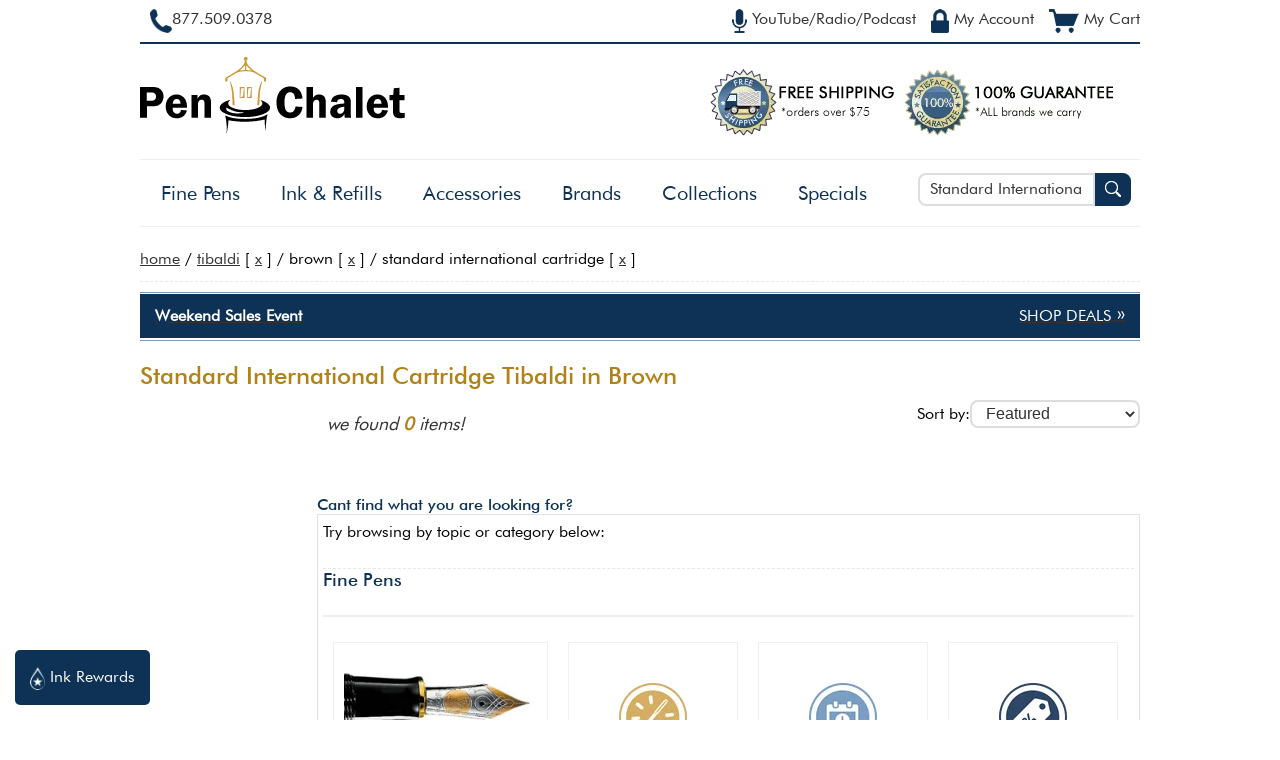

--- FILE ---
content_type: text/html; charset=utf-8
request_url: https://www.penchalet.com/category.aspx?cid=0&mid=33&hue=12&sid=0&price=0&nmid=0&tid=0&ftid=0&disc=0&keyword=Standard%20International%20Cartridge
body_size: 12114
content:
<!DOCTYPE html"><html lang="en-US"><head><title>Standard International Cartridge Tibaldi 
            in Brown </title><meta charset="UTF-8"><meta name="viewport" content="width=device-width, initial-scale=1.0">
        <meta NAME="description" CONTENT="
          Shop our selection of
          Standard International Cartridge Tibaldi 
            in Brown 
          at Pen Chalet. Free shipping on all Tibaldi  orders over $75!
        " >
        <meta NAME="keywords" CONTENT="
            Pen Chalet
            
              ,Standard International Cartridge
              ,Tibaldi
              ,Brown" >
        <meta NAME="ROBOTS" CONTENT="NOINDEX,FOLLOW">

        <meta property="og:site_name" content="Pen Chalet"/>
        
        <meta property="og:title" content="Standard International Cartridge Tibaldi 
            in Brown "/>
        <meta property="og:type" content="website"/>
        <meta property="og:description" content="
          Shop our selection of
          Standard International Cartridge Tibaldi 
            in Brown 
          at Pen Chalet. Free shipping on all Tibaldi  orders over $75!
        "/>
        <meta property="og:image" content="https://www.penchalet.com/images/Pen_Chalet_icon_logo_ogimage.png"/>
        <meta property="og:image:secure_url" content="https://www.penchalet.com/images/Pen_Chalet_icon_logo_ogimage.png"/>

        <meta name="twitter:site" content="@penchalet"/>
        <meta name="twitter:card" content="summary_large_image"/>
        <meta name="twitter:title" content="Standard International Cartridge Tibaldi 
            in Brown "/>
        <meta name="twitter:description" content="
          Shop our selection of
          Standard International Cartridge Tibaldi 
            in Brown 
          at Pen Chalet. Free shipping on all Tibaldi  orders over $75!
        "/>
      <link rel="stylesheet" type="text/css" href="/skin/global.css?v=07.03.24"><script src="/jscript/generic.js?v=01.17.24" language="JavaScript" TYPE="430e7c4c50c647eef43b38b4-text/javascript"></script><script src="https://ajax.googleapis.com/ajax/libs/jquery/1.9.0/jquery.min.js" TYPE="430e7c4c50c647eef43b38b4-text/javascript"></script>
        <link rel="stylesheet" type="text/css" href="/skin/category.css?v=02.07.23"></link>
        
          <link rel="stylesheet" type="text/css" href="/skin/brand.css"></link>
        


		  <script src="/jscript/products.js?v=12.21.23" TYPE="430e7c4c50c647eef43b38b4-text/javascript" defer></script>
		  <script src="/jscript/jquery.zoom.js" TYPE="430e7c4c50c647eef43b38b4-text/javascript" defer></script>
	  <script type="430e7c4c50c647eef43b38b4-text/javascript">
      
    (function(w,d,s,l,i){w[l]=w[l]||[];w[l].push({'gtm.start':new Date().getTime(),event:'gtm.js'});var f=d.getElementsByTagName(s)[0],j=d.createElement(s);j.async=true;j.src="https://load.ss.penchalet.com/gtm.js?"+i;f.parentNode.insertBefore(j,f);})(window,document,'script','dataLayer','id=GTM-WVRJP45');
    </script><link rel="shortcut icon" href="/favicon.ico" type="image/ico"><script type="430e7c4c50c647eef43b38b4-text/javascript">
          $(function() {
          var pull 		= $('#pull');
          menu 		= $('nav');
          menuHeight	= menu.height();

          /*$(pull).on('click', function(e) {*/
          $(pull).click(function(e){
          e.preventDefault();
          menu.slideToggle();
          });

          $(window).resize(function(){
          var w = $(window).width();
          if(w > 320 && menu.is(':hidden')) {
                  menu.removeAttr('style');
              }
            });
          });          
        </script></head><body itemscope="itemscope" itemtype="http://schema.org/WebPage"><!--
        Registered Copyright Pen Chalet, LLC. All rights reserved. Please do not copy
        this content. Contact us at (877) 509-0378 if you detect this code on any other
        domain than https://www.penchalet.com. --><noscript><iframe src="https://load.ss.penchalet.com/ns.html?id=GTM-WVRJP45" height="0" width="0" style="display:none;visibility:hidden"></iframe></noscript><script type="430e7c4c50c647eef43b38b4-text/javascript">
      !function(f,b,e,v,n,t,s)
      {if(f.fbq)return;n=f.fbq=function(){n.callMethod?
      n.callMethod.apply(n,arguments):n.queue.push(arguments)};
      if(!f._fbq)f._fbq=n;n.push=n;n.loaded=!0;n.version='2.0';
      n.queue=[];t=b.createElement(e);t.async=!0;
      t.src=v;s=b.getElementsByTagName(e)[0];
      s.parentNode.insertBefore(t,s)}(window, document,'script',
      'https://connect.facebook.net/en_US/fbevents.js');
      fbq('init', '1804883479541725');
      fbq('track', 'PageView');
      
      </script><a class="skip-link" href="#main-content" role="button" tabindex="0">
			  Skip to main content
		  </a><div id="blanket" style="display:none;"></div><div id="wrapper" align="center"><header><div id="header"><div class="containerRight" align="right"><span class="topNavLinks"><a href="/media.aspx" class="topNavLink" title="Did you hear about us from YouTube Radio Podcast?" aria-label="YouTube Radio Podcast" tabindex="0"><span id="radioIcon"><img src="https://images.penchalet.com/buttons/microphone_blue.png" alt="Heard us on the YouTube, Radio or Podcast?" height="24" width="15" class="imgValign" loading="lazy"></span><span id="radiopodcast" class="topNavText">
              YouTube/Radio/Podcast
            </span></a></span><span class="topNavLinks"><a href="/account.aspx" class="topNavLink" title="My Account" aria-label="My Account" tabindex="0"><span id="accountIcon"><img src="https://images.penchalet.com/buttons/lock_blue.png" alt="My Account" height="24" width="18" class="imgValign" loading="lazy"></span><span id="myaccount" class="topNavText">
              My Account
            </span></a></span><span class="topNavLinks"><a href="/cart.aspx" class="topNavLink" title="My Cart" aria-label="My Cart" tabindex="0" loading="lazy"><span id="my-cart"><img src="https://images.penchalet.com/buttons/cart_blue.png" alt="My Cart" height="24" width="30" class="imgValign" loading="lazy"></span><span id="mycart" class="topNavText">
              My Cart
            </span></a></span></div><div class="containerLeft" align="left"><div id="toll_free"><a href="tel:+1877.509.0378" title="Toll Free Number" aria-label="Pen Chalet Toll Free Phone Number" tabindex="0" target="_self"><span id="phoneIcon"><img src="https://images.penchalet.com/buttons/phone_blue.png" alt="Call Us" width="22" height="24" class="imgValign" loading="lazy"></span><span id="call_us">877.509.0378</span></a></div></div></div><div id="logoDiv" align="left"><div id="toll_free2"><b><a href="tel:+1877.509.0378" tabindex="0" target="_self">877.509.0378</a></b></div><div class="logoimage"><a href="/" tabindex="0" title="Pen Chalet Home Page" aria-label="Pen Chalet Home Page"><img src="https://images.penchalet.com/logo_main.png" id="logo" width="266" height="115" border="0" alt="Pen Chalet Home Page" loading="lazy"></a></div><div class="gurantees"><a href="/fountain_pen_free_shipping.aspx" title="Free Shipping" aria-label="Free Shipping" tabindex="0"><img src="https://images.penchalet.com/free_shipping.png?tr=w-184,h-67" id="free_shipping" alt="free shipping on pens" width="184" height="67" border="0" hspace="10" loading="lazy"></a><a href="/fountain_pen_guarantee.aspx" title="Pen Chalet Guarantee" aria-label="Pen Chalet Guarantee" tabindex="0"><img src="https://images.penchalet.com/guaranteed_authentic.png?tr=w-211,h-67" id="guaranteed_authentic" alt="guaranteed authentic, authorized dealer" width="211" height="67" border="0" loading="lazy"></a></div></div><div id="topNav" align="left"><div class="search"><div id="searchBox" role="search"><form method="get" action="/category.aspx" style="margin:0;padding:0;" role="search"><div style="float:left;width:-webkit-calc(100% - 40px);width:-moz-calc(100% - 40px);width:calc(100% - 40px);"><label for="searchInput" class="visually-hidden">Search Pen Chalet</label><input type="text" name="keyword" value="Standard International Cartridge" class="input" id="searchInput" placeholder="Search Pen Chalet..." onkeyup="if (!window.__cfRLUnblockHandlers) return false; document.getElementById('pensearch_iframe').src = '/autocomplete.aspx?cid=0&amp;mid=33&amp;hue=12&amp;sid=0&amp;price=0&amp;nmid=0&amp;tid=0&amp;keyword=' + this.value;" tabindex="0" aria-required="true" data-cf-modified-430e7c4c50c647eef43b38b4-=""></div><div style="float:right;width:40px;"><button type="submit" class="btnSearch" label="Search Pen Chalet" aria-label="Search Pen Chalet" tabindex="0"><img src="https://images.penchalet.com/buttons/search-glass.png" width="16" height="16" alt="Search Pen Chalet" loading="lazy"></button></div></form></div><div id="searchMinimal"><a href="#" id="pullSearch" onclick="if (!window.__cfRLUnblockHandlers) return false; toggle('searchBox');$('#searchInput').focus();" role="button" tabindex="0" title="more" aria-label="more" data-cf-modified-430e7c4c50c647eef43b38b4-=""><img src="https://images.penchalet.com/buttons/search-dk.png" id="search_min_button" width="25" height="23" alt="Pen Chalet Search" loading="lazy"></a></div><script type="430e7c4c50c647eef43b38b4-text/javascript">
      
      
      $("#searchInput").focus(function () {
    $('#pensearch').show();
});
$("#searchInput").focusout(function () {

    if($("#pensearch:hover").length != 0){
            //alert("Mouse is Over the DIV Element.");
        } else{
            $('#pensearch').hide();
        }
    
});

      
      
      
    </script><div id="pensearch"></div><iframe width="1" height="1" frameborder="0" style="visibility:hidden;height:1px;border:0px" id="pensearch_iframe" name="pensearch_iframe" title="hidden pen search"></iframe></div><div id="navMinimal" role="button" aria-expanded="false" aria-haspopup="true" aria-controls="main-menu"><a href="#" id="pull" title="main menu" style="margin-top:5px;" tabindex="0"><img src="https://images.penchalet.com/buttons/menu2.png" id="menu_min_button" width="25" height="23" alt="Main Menu" loading="lazy"><span>Menu</span></a></div><nav id="navbar"><div id="logo-scroll" class="logo-scroll-hide"><a href="/" tabindex="0" title="Pen Chalet Home Page" aria-label="Pen Chalet Home Page"><img src="https://images.penchalet.com/logo-icon-only.jpg?tr=h-47,w-47" id="logo" border="0" alt="Pen Chalet Home Page" width="47" height="47" loading="lazy"></a></div><ul id="main_menu" role="menu" aria-hidden="false"><li><span aria-expanded="false" aria-haspopup="true" aria-controls="category-1" role="button" tabindex="0"><a href="#" class="navMore" onClick="if (!window.__cfRLUnblockHandlers) return false; toggle('category-1');" data-cf-modified-430e7c4c50c647eef43b38b4-="">+</a><a href="/fine_pens/" title="Shop Fine Pens" aria-label="Shop Fine Pens">Fine Pens</a></span><ul id="category-1" role="presentation" aria-hidden="false"><li role="menuitem" tabindex="0"><a href="/fine_pens/fountain_pens/" title="Shop Fountain Pens" aria-label="Shop Fountain Pens">Fountain Pens</a></li><li role="menuitem" tabindex="0"><a href="/fine_pens/rollerball_pens/" title="Shop Rollerball Pens" aria-label="Shop Rollerball Pens">Rollerball Pens</a></li><li role="menuitem" tabindex="0"><a href="/fine_pens/ballpoint_pens/" title="Shop Ballpoint Pens" aria-label="Shop Ballpoint Pens">Ballpoint Pens</a></li><li role="menuitem" tabindex="0"><a href="/fine_pens/dip_pens/" title="Shop Dip Pens" aria-label="Shop Dip Pens">Dip Pens</a></li><li role="menuitem" tabindex="0"><a href="/fine_pens/mechanical_pencils/" title="Shop Mechanical Pencils" aria-label="Shop Mechanical Pencils">Mechanical Pencils</a></li></ul></li><li><span aria-expanded="false" aria-haspopup="true" aria-controls="category-5" role="button" tabindex="0"><a href="#" class="navMore" onClick="if (!window.__cfRLUnblockHandlers) return false; toggle('category-5');" data-cf-modified-430e7c4c50c647eef43b38b4-="">+</a><a href="/ink_refills/" title="Shop Ink &amp; Refills" aria-label="Shop Ink &amp; Refills">Ink &amp; Refills</a></span><ul id="category-5" role="presentation" aria-hidden="false"><li role="menuitem" tabindex="0"><a href="/ink_refills/fountain_pen_ink/" title="Shop Fountain Pen Ink" aria-label="Shop Fountain Pen Ink">Fountain Pen Ink</a></li><li class="subLink" role="menuitem" tabindex="0"><a href="/ink_refills/bottled_fountain_pen_ink/" title="Shop Bottled Fountain Pen Inks" aria-label="Shop Bottled Fountain Pen Inks">
          Bottled Fountain Pen Inks
        </a></li><li class="subLink" role="menuitem" tabindex="0"><a href="/ink_refills/cartridge_fountain_pen_ink/" title="Shop Cartridge Fountain Pen Inks" aria-label="Shop Cartridge Fountain Pen Inks">
          Cartridge Fountain Pen Inks
        </a></li><li class="subLink" role="menuitem" tabindex="0"><a href="/ink_refills/fountain_pen_ink_samples/" title="Shop Ink Samples" aria-label="Shop Ink Samples">
          Ink Samples
        </a></li><li role="menuitem" tabindex="0"><a href="/ink_refills/rollerball_ink_refills/" title="Shop Rollerball Pen Refills" aria-label="Shop Rollerball Pen Refills">Rollerball Pen Refills</a></li><li role="menuitem" tabindex="0"><a href="/ink_refills/ballpoint_ink_refills/" title="Shop Ballpoint Pen Refills" aria-label="Shop Ballpoint Pen Refills">Ballpoint Pen Refills</a></li><li role="menuitem" tabindex="0"><a href="/ink_refills/empty_ink_bottles/" title="Shop Empty Ink Bottles" aria-label="Shop Empty Ink Bottles">Empty Ink Bottles</a></li></ul></li><li><span aria-expanded="false" aria-haspopup="true" aria-controls="category-9" role="button" tabindex="0"><a href="#" class="navMore" onClick="if (!window.__cfRLUnblockHandlers) return false; toggle('category-9');" data-cf-modified-430e7c4c50c647eef43b38b4-="">+</a><a href="/pen_accessories/" title="Shop Accessories" aria-label="Shop Accessories">Accessories</a></span><ul id="category-9" role="presentation" aria-hidden="false"><li role="menuitem" tabindex="0"><a href="/pen_accessories/pen_carrying_cases/" title="Shop Pen Carrying Cases" aria-label="Shop Pen Carrying Cases">Pen Carrying Cases</a></li><li role="menuitem" tabindex="0"><a href="/pen_accessories/memo_books_notebooks/" title="Shop Memo &amp; Notebooks" aria-label="Shop Memo &amp; Notebooks">Memo &amp; Notebooks</a></li><li role="menuitem" tabindex="0"><a href="/pen_accessories/desktop_pen_holders/" title="Shop Pen Rests &amp; Display Cases" aria-label="Shop Pen Rests &amp; Display Cases">Pen Rests &amp; Display Cases</a></li><li role="menuitem" tabindex="0"><a href="/pen_accessories/pen_cleaning_tuning_supplies/" title="Shop Pen Care Supplies" aria-label="Shop Pen Care Supplies">Pen Care Supplies</a></li><li role="menuitem" tabindex="0"><a href="/pen_accessories/fountain_pen_nibs/" title="Shop Fountain Pen Nibs" aria-label="Shop Fountain Pen Nibs">Fountain Pen Nibs</a></li><li role="menuitem" tabindex="0"><a href="/pen_accessories/fountain_pen_converters/" title="Shop Fountain Pen Converters" aria-label="Shop Fountain Pen Converters">Fountain Pen Converters</a></li><li role="menuitem" tabindex="0"><a href="/pen_accessories/pen_parts_accessories/" title="Shop Pen Parts" aria-label="Shop Pen Parts">Pen Parts</a></li><li role="menuitem" tabindex="0"><a href="/pen_accessories/inkwells/" title="Shop Inkwells" aria-label="Shop Inkwells">Inkwells</a></li><li role="menuitem" tabindex="0"><a href="/pen_accessories/swag/" title="Shop Swag" aria-label="Shop Swag">Swag</a></li><li role="menuitem" tabindex="0"><a href="/pen_accessories/executive_gifts_desk_accessories/" title="Shop Executive Gifts &amp; Desk Accessories" aria-label="Shop Executive Gifts &amp; Desk Accessories">Executive Gifts &amp; Desk Accessories</a></li><li role="menuitem" tabindex="0"><a href="/pen_accessories/lighters/" title="Shop Lighters" aria-label="Shop Lighters">Lighters</a></li><li role="menuitem" tabindex="0"><a href="/pen_accessories/sealing_wax/" title="Shop Sealing Wax" aria-label="Shop Sealing Wax">Sealing Wax</a></li></ul></li><li><span aria-expanded="false" aria-haspopup="false" role="button" tabindex="0"><a href="/brand.aspx" title="Shop by Brand" aria-label="Shop by Brand" tabindex="0">Brands</a></span></li><li><span aria-expanded="false" aria-haspopup="true" aria-controls="collections-tier" role="button" tabindex="0"><a href="#" class="navMore" onClick="if (!window.__cfRLUnblockHandlers) return false; toggle('collections-tier');" tabindex="0" data-cf-modified-430e7c4c50c647eef43b38b4-="">+</a><a>
					  Collections
				  </a></span><ul id="collections-tier" role="presentation" aria-hidden="false"><li role="menuitem" tabindex="0"><nobr><a href="/category.aspx?keyword=Exclusive" title="Pen Chalet Exclusives" aria-label="Pen Chalet Exclusives">
                    Exclusive Items
                  </a></nobr></li><li role="menuitem" tabindex="0"><nobr><a href="/pen_type/limited_edition_pens.html" title="Limited Edition Items" aria-label="Limited Edition Items">
                    Limited Editions
                  </a></nobr></li><li role="menuitem" tabindex="0"><a href="/category.aspx?keyword=new+pens" title="New Items Just Arrived" aria-label="New Items Just Arrived">
                  New Items
                </a></li><li role="menuitem"><a href="/pen_type/new_pens_coming_soon.html" title="Coming Soon / Pre-Orders" aria-label="Coming Soon / Pre-Orders">
                  Coming Soon
                </a></li><li role="menuitem"><a href="/corporate-pen-gifts.aspx" title="Corporate Pen Gifts" aria-label="Corporate Pen Gifts">
                  Corporate Gifts / Custom Engraving
                </a></li></ul></li><li><span aria-expanded="false" aria-haspopup="true" aria-controls="specials-tier" role="button" tabindex="0"><a href="#" class="navMore" onClick="if (!window.__cfRLUnblockHandlers) return false; toggle('specials-tier');" data-cf-modified-430e7c4c50c647eef43b38b4-="">+</a><a href="/fountain_pen_specials.aspx" title="Specials &amp; Deals" aria-label="Specials &amp; Deals">Specials</a></span><ul id="specials-tier" role="presentation" aria-hidden="false"><li role="menuitem" tabindex="0"><nobr><a href="/fountain_pen_specials.aspx" title="Closeout &amp; Overstock" aria-label="Closeout &amp; Overstock">
                    Closeout &amp; Overstock
                  </a></nobr></li><li role="menuitem" tabindex="0"><nobr><a href="/fountain_pen_specials.aspx?p=freebies" title="Freebies / BOGOS" aria-label="Freebies / BOGOs">
                  Freebies
                </a></nobr></li><li role="menuitem" tabindex="0"><nobr><a href="/bundles.aspx" title="Build a Bundle" aria-label="Build a Bundle">
                    Bundle &amp; Save
                  </a></nobr></li><li role="menuitem" tabindex="0"><nobr><a href="/fountain_pen_specials.aspx?p=finaldrop" title="The Final Drop" aria-label="The Final Drop">
                  The Final Drop
                </a></nobr></li></ul></li></ul></nav></div></header><a name="main-content"></a><div id="maincontent" align="left"><div id="breadcrumb" vocab="http://schema.org/" typeof="BreadcrumbList"><span property="itemListElement" typeof="ListItem"><span property="name"><a href="/" property="item" typeof="WebPage"><span property="name">home</span></a><meta property="position" content="1"></span></span>
            /
            <a href="/tibaldi_pens/">Tibaldi</a> [
            <a href="/category.aspx?cid=0&amp;mid=0&amp;hue=12&amp;sid=0&amp;price=0&amp;nmid=0&amp;tid=0&amp;ftid=0&amp;disc=0&amp;keyword=Standard International Cartridge" rel="nofollow">x</a>
            ]
          
            /
            Brown
            [
            <a href="/category.aspx?cid=0&amp;mid=33&amp;hue=0&amp;sid=0&amp;price=0&amp;nmid=0&amp;tid=0&amp;ftid=0&amp;disc=0&amp;keyword=Standard International Cartridge" rel="nofollow">x</a>
            ]
          
            /
            Standard International Cartridge
            [
            <a href="/category.aspx?cid=0&amp;mid=33&amp;hue=12&amp;sid=0&amp;price=0&amp;nmid=0&amp;tid=0&amp;ftid=0&amp;disc=0&amp;keyword=" rel="nofollow">x</a>
            ]
          </div><div id="contentDiv"><div class="saleBannersAllContainer"><div class="saleBannerContainer "><a href="/sales/weekend_sale.html" title="Weekend Sales Event" aria-label="Weekend Sales Event"><div class="saleBannerBorder" role="button" tabindex="0"><div class="saleBanner"><div class="saleLeft">Weekend Sales Event</div><div class="saleCenter"></div><div class="saleRight">
                        SHOP DEALS<span> »</span></div></div></div></a></div></div><br clear="all"><main><div id="h1Header"><h1>Standard International Cartridge Tibaldi 
                in Brown </h1></div><div id="category"><div id="categoryDetails"><div class="sortDiv"><form action="/category.aspx" method="get"><input type="hidden" name="cid" value="0"><input type="hidden" name="country" value="0"><input type="hidden" name="mid" value="33"><input type="hidden" name="price" value="0"><input type="hidden" name="sid" value="0"><input type="hidden" name="hue" value="12"><input type="hidden" name="tid" value="0"><input type="hidden" name="nmid" value="0"><input type="hidden" name="ftid" value="0"><input type="hidden" name="ctid" value=""><input type="hidden" name="keyword" value="Standard International Cartridge"><input type="hidden" name="lid" value="0"><label for="sort-drop">Sort by:</label><select name="sort" id="sort-drop" class="input newinput" onchange="if (!window.__cfRLUnblockHandlers) return false; this.form.submit();" data-cf-modified-430e7c4c50c647eef43b38b4-=""><option value="featured" selected>
				        Featured
				      </option><option value="percentageoff">
				        Percentage Off
				      </option><option value="lowtohigh">
				        Price Low to High
				      </option><option value="hightolow">
				        Price High to Low
				      </option><option value="toprated">
				        Top Rated
				      </option><option value="new">
				        Newest
				      </option></select></form></div><div class="results lowercase">
          we found
          <span>0</span> items!
            <div id="filterButtonSm" class="cursor">
        FILTER SEARCH
      </div></div><br><br><h3>Cant find what you are looking for?</h3><div class="border padding5">
    Try browsing by topic or category below:
    <br><br><div class="borderTop"><h2>Fine Pens</h2><div id="subCategories"><div class="categoryDivider"></div><div align="center" class="categorySubLeft"><div class="categorySubSectionSub"><a href="/fine_pens/fountain_pens/"><img src="https://images.penchalet.com/products/categories/2.jpg" alt="Fountain Pens" width="200" height="120" border="0" loading="lazy"></a><p class="categorySub"><a href="/fine_pens/fountain_pens/">Fountain Pens</a></p></div></div><div align="center" class="categorySubRight"><div align="center" class="categorySubSection"><div class="categorySubSectionSub"><a href="/category.aspx?cid=2&amp;sort=new"><img src="https://images.penchalet.com/icons/new_arrivals.png" class="categorySubSectionImg" alt="New Fountain Pens" width="68" height="68" border="0" loading="lazy"></a><p class="categorySub"><a href="/category.aspx?cid=2&amp;sort=new">
						  New Fountain Pens</a></p></div></div><div align="center" class="categorySubSection"><div class="categorySubSectionSub"><a href="/category.aspx?cid=2&amp;keyword=coming%20soon&amp;sort=coming%20soon"><img src="https://images.penchalet.com/icons/coming_soon.png" class="categorySubSectionImg" alt="Fountain Pens Coming Soon" width="68" height="68" border="0" loading="lazy"></a><p class="categorySub"><a href="/category.aspx?cid=2&amp;keyword=coming%20soon&amp;sort=coming%20soon">
						      Coming Soon...
					      </a></p></div></div><div align="center" class="categorySubSection"><div class="categorySubSectionSub"><a href="/category.aspx?cid=2&amp;disc=20&amp;sort=percentageoff"><img src="https://images.penchalet.com/icons/deals_specials.png" class="categorySubSectionImg" alt="Deals on Fountain Pens" width="68" height="68" border="0" loading="lazy"></a><p class="categorySub"><a href="/category.aspx?cid=2&amp;disc=20&amp;sort=percentageoff">
						  Deals and Specials
					  </a></p></div></div></div><div class="categoryDivider"></div><div align="center" class="categorySubLeft"><div class="categorySubSectionSub"><a href="/fine_pens/rollerball_pens/"><img src="https://images.penchalet.com/products/categories/3.jpg" alt="Rollerball Pens" width="200" height="120" border="0" loading="lazy"></a><p class="categorySub"><a href="/fine_pens/rollerball_pens/">Rollerball Pens</a></p></div></div><div align="center" class="categorySubRight"><div align="center" class="categorySubSection"><div class="categorySubSectionSub"><a href="/category.aspx?cid=3&amp;sort=new"><img src="https://images.penchalet.com/icons/new_arrivals.png" class="categorySubSectionImg" alt="New Rollerball Pens" width="68" height="68" border="0" loading="lazy"></a><p class="categorySub"><a href="/category.aspx?cid=3&amp;sort=new">
						  New Rollerball Pens</a></p></div></div><div align="center" class="categorySubSection"><div class="categorySubSectionSub"><a href="/category.aspx?cid=3&amp;keyword=coming%20soon&amp;sort=coming%20soon"><img src="https://images.penchalet.com/icons/coming_soon.png" class="categorySubSectionImg" alt="Rollerball Pens Coming Soon" width="68" height="68" border="0" loading="lazy"></a><p class="categorySub"><a href="/category.aspx?cid=3&amp;keyword=coming%20soon&amp;sort=coming%20soon">
						      Coming Soon...
					      </a></p></div></div><div align="center" class="categorySubSection"><div class="categorySubSectionSub"><a href="/category.aspx?cid=3&amp;disc=20&amp;sort=percentageoff"><img src="https://images.penchalet.com/icons/deals_specials.png" class="categorySubSectionImg" alt="Deals on Rollerball Pens" width="68" height="68" border="0" loading="lazy"></a><p class="categorySub"><a href="/category.aspx?cid=3&amp;disc=20&amp;sort=percentageoff">
						  Deals and Specials
					  </a></p></div></div></div><div class="categoryDivider"></div><div align="center" class="categorySubLeft"><div class="categorySubSectionSub"><a href="/fine_pens/ballpoint_pens/"><img src="https://images.penchalet.com/products/categories/4.jpg" alt="Ballpoint Pens" width="200" height="120" border="0" loading="lazy"></a><p class="categorySub"><a href="/fine_pens/ballpoint_pens/">Ballpoint Pens</a></p></div></div><div align="center" class="categorySubRight"><div align="center" class="categorySubSection"><div class="categorySubSectionSub"><a href="/category.aspx?cid=4&amp;sort=new"><img src="https://images.penchalet.com/icons/new_arrivals.png" class="categorySubSectionImg" alt="New Ballpoint Pens" width="68" height="68" border="0" loading="lazy"></a><p class="categorySub"><a href="/category.aspx?cid=4&amp;sort=new">
						  New Ballpoint Pens</a></p></div></div><div align="center" class="categorySubSection"><div class="categorySubSectionSub"><a href="/category.aspx?cid=4&amp;keyword=coming%20soon&amp;sort=coming%20soon"><img src="https://images.penchalet.com/icons/coming_soon.png" class="categorySubSectionImg" alt="Ballpoint Pens Coming Soon" width="68" height="68" border="0" loading="lazy"></a><p class="categorySub"><a href="/category.aspx?cid=4&amp;keyword=coming%20soon&amp;sort=coming%20soon">
						      Coming Soon...
					      </a></p></div></div><div align="center" class="categorySubSection"><div class="categorySubSectionSub"><a href="/category.aspx?cid=4&amp;disc=20&amp;sort=percentageoff"><img src="https://images.penchalet.com/icons/deals_specials.png" class="categorySubSectionImg" alt="Deals on Ballpoint Pens" width="68" height="68" border="0" loading="lazy"></a><p class="categorySub"><a href="/category.aspx?cid=4&amp;disc=20&amp;sort=percentageoff">
						  Deals and Specials
					  </a></p></div></div></div><div class="categoryDivider"></div><div align="center" class="categorySubLeft"><div class="categorySubSectionSub"><a href="/fine_pens/dip_pens/"><img src="https://images.penchalet.com/products/categories/25.jpg" alt="Dip Pens" width="200" height="120" border="0" loading="lazy"></a><p class="categorySub"><a href="/fine_pens/dip_pens/">Dip Pens</a></p></div></div><div align="center" class="categorySubRight"><div align="center" class="categorySubSection"><div class="categorySubSectionSub"><a href="/category.aspx?cid=25&amp;sort=new"><img src="https://images.penchalet.com/icons/new_arrivals.png" class="categorySubSectionImg" alt="New Dip Pens" width="68" height="68" border="0" loading="lazy"></a><p class="categorySub"><a href="/category.aspx?cid=25&amp;sort=new">
						  New Dip Pens</a></p></div></div><div align="center" class="categorySubSection"><div class="categorySubSectionSub"><a href="/category.aspx?cid=25&amp;keyword=coming%20soon&amp;sort=coming%20soon"><img src="https://images.penchalet.com/icons/coming_soon.png" class="categorySubSectionImg" alt="Dip Pens Coming Soon" width="68" height="68" border="0" loading="lazy"></a><p class="categorySub"><a href="/category.aspx?cid=25&amp;keyword=coming%20soon&amp;sort=coming%20soon">
						      Coming Soon...
					      </a></p></div></div><div align="center" class="categorySubSection"><div class="categorySubSectionSub"><a href="/category.aspx?cid=25&amp;disc=20&amp;sort=percentageoff"><img src="https://images.penchalet.com/icons/deals_specials.png" class="categorySubSectionImg" alt="Deals on Dip Pens" width="68" height="68" border="0" loading="lazy"></a><p class="categorySub"><a href="/category.aspx?cid=25&amp;disc=20&amp;sort=percentageoff">
						  Deals and Specials
					  </a></p></div></div></div><div class="categoryDivider"></div><div align="center" class="categorySubLeft"><div class="categorySubSectionSub"><a href="/fine_pens/mechanical_pencils/"><img src="https://images.penchalet.com/products/categories/11.jpg" alt="Mechanical Pencils" width="200" height="120" border="0" loading="lazy"></a><p class="categorySub"><a href="/fine_pens/mechanical_pencils/">Mechanical Pencils</a></p></div></div><div align="center" class="categorySubRight"><div align="center" class="categorySubSection"><div class="categorySubSectionSub"><a href="/category.aspx?cid=11&amp;sort=new"><img src="https://images.penchalet.com/icons/new_arrivals.png" class="categorySubSectionImg" alt="New Mechanical Pencils" width="68" height="68" border="0" loading="lazy"></a><p class="categorySub"><a href="/category.aspx?cid=11&amp;sort=new">
						  New Mechanical Pencils</a></p></div></div><div align="center" class="categorySubSection"><div class="categorySubSectionSub"><a href="/category.aspx?cid=11&amp;keyword=coming%20soon&amp;sort=coming%20soon"><img src="https://images.penchalet.com/icons/coming_soon.png" class="categorySubSectionImg" alt="Mechanical Pencils Coming Soon" width="68" height="68" border="0" loading="lazy"></a><p class="categorySub"><a href="/category.aspx?cid=11&amp;keyword=coming%20soon&amp;sort=coming%20soon">
						      Coming Soon...
					      </a></p></div></div><div align="center" class="categorySubSection"><div class="categorySubSectionSub"><a href="/category.aspx?cid=11&amp;disc=20&amp;sort=percentageoff"><img src="https://images.penchalet.com/icons/deals_specials.png" class="categorySubSectionImg" alt="Deals on Mechanical Pencils" width="68" height="68" border="0" loading="lazy"></a><p class="categorySub"><a href="/category.aspx?cid=11&amp;disc=20&amp;sort=percentageoff">
						  Deals and Specials
					  </a></p></div></div></div></div><br clear="all"></div><div class="borderTop"><br><h2>Fountain Pens Ink &amp; Refills</h2><div id="subCategories"><div class="categoryDivider"></div><div align="center" class="categorySubLeft"><div class="categorySubSectionSub"><a href="/ink_refills/bottled_fountain_pen_ink/"><img src="https://images.penchalet.com/products/categories/26.jpg" alt="Bottled Fountain Pen Inks" width="200" height="120" border="0" loading="lazy"></a><p class="categorySub"><a href="/ink_refills/bottled_fountain_pen_ink/">Bottled Fountain Pen Inks</a></p></div></div><div align="center" class="categorySubRight"><div align="center" class="categorySubSection"><div class="categorySubSectionSub"><a href="/category.aspx?cid=26&amp;sort=new"><img src="https://images.penchalet.com/icons/new_arrivals.png" class="categorySubSectionImg" alt="New Fountain Pen Ink" width="68" height="68" border="0" loading="lazy"></a><p class="categorySub"><a href="/category.aspx?cid=26&amp;sort=new">
						  New Bottled Fountain Pen Inks</a></p></div></div><div align="center" class="categorySubSection"><div class="categorySubSectionSub"><a href="/category.aspx?cid=26&amp;keyword=coming%20soon&amp;sort=coming%20soon"><img src="https://images.penchalet.com/icons/coming_soon.png" class="categorySubSectionImg" alt="Fountain Pen Ink Coming Soon" width="68" height="68" border="0" loading="lazy"></a><p class="categorySub"><a href="/category.aspx?cid=26&amp;keyword=coming%20soon&amp;sort=coming%20soon">
						      Coming Soon...
					      </a></p></div></div><div align="center" class="categorySubSection"><div class="categorySubSectionSub"><a href="/category.aspx?cid=26&amp;disc=20&amp;sort=percentageoff"><img src="https://images.penchalet.com/icons/deals_specials.png" class="categorySubSectionImg" alt="Deals on Fountain Pen Ink" width="68" height="68" border="0" loading="lazy"></a><p class="categorySub"><a href="/category.aspx?cid=26&amp;disc=20&amp;sort=percentageoff">
						  Deals and Specials
					  </a></p></div></div></div><div class="categoryDivider"></div><div align="center" class="categorySubLeft"><div class="categorySubSectionSub"><a href="/ink_refills/cartridge_fountain_pen_ink/"><img src="https://images.penchalet.com/products/categories/27.jpg" alt="Cartridge Inks" width="200" height="120" border="0" loading="lazy"></a><p class="categorySub"><a href="/ink_refills/cartridge_fountain_pen_ink/">Cartridge Inks</a></p></div></div><div align="center" class="categorySubRight"><div align="center" class="categorySubSection"><div class="categorySubSectionSub"><a href="/category.aspx?cid=27&amp;sort=new"><img src="https://images.penchalet.com/icons/new_arrivals.png" class="categorySubSectionImg" alt="New Fountain Pen Ink" width="68" height="68" border="0" loading="lazy"></a><p class="categorySub"><a href="/category.aspx?cid=27&amp;sort=new">
						  New Cartridge Inks</a></p></div></div><div align="center" class="categorySubSection"><div class="categorySubSectionSub"><a href="/category.aspx?cid=27&amp;disc=20&amp;sort=percentageoff"><img src="https://images.penchalet.com/icons/deals_specials.png" class="categorySubSectionImg" alt="Deals on Fountain Pen Ink" width="68" height="68" border="0" loading="lazy"></a><p class="categorySub"><a href="/category.aspx?cid=27&amp;disc=20&amp;sort=percentageoff">
						  Deals and Specials
					  </a></p></div></div></div><div class="categoryDivider"></div><div align="center" class="categorySubLeft"><div class="categorySubSectionSub"><a href="/ink_refills/fountain_pen_ink_samples/"><img src="https://images.penchalet.com/products/categories/29.jpg" alt="Ink Samples" width="200" height="120" border="0" loading="lazy"></a><p class="categorySub"><a href="/ink_refills/fountain_pen_ink_samples/">Ink Samples</a></p></div></div><div align="center" class="categorySubRight"><div align="center" class="categorySubSection"><div class="categorySubSectionSub"><a href="/category.aspx?cid=29&amp;sort=new"><img src="https://images.penchalet.com/icons/new_arrivals.png" class="categorySubSectionImg" alt="New Fountain Pen Ink" width="68" height="68" border="0" loading="lazy"></a><p class="categorySub"><a href="/category.aspx?cid=29&amp;sort=new">
						  New Ink Samples</a></p></div></div><div align="center" class="categorySubSection"><div class="categorySubSectionSub"><a href="/category.aspx?cid=29&amp;disc=20&amp;sort=percentageoff"><img src="https://images.penchalet.com/icons/deals_specials.png" class="categorySubSectionImg" alt="Deals on Fountain Pen Ink" width="68" height="68" border="0" loading="lazy"></a><p class="categorySub"><a href="/category.aspx?cid=29&amp;disc=20&amp;sort=percentageoff">
						  Deals and Specials
					  </a></p></div></div></div><div class="categoryDivider"></div><div align="center" class="categorySubLeft"><div class="categorySubSectionSub"><a href="/ink_refills/rollerball_ink_refills/"><img src="https://images.penchalet.com/products/categories/7.jpg" alt="Rollerball Pen Refills" width="200" height="120" border="0" loading="lazy"></a><p class="categorySub"><a href="/ink_refills/rollerball_ink_refills/">Rollerball Pen Refills</a></p></div></div><div align="center" class="categorySubRight"><div align="center" class="categorySubSection"><div class="categorySubSectionSub"><a href="/category.aspx?cid=7&amp;sort=new"><img src="https://images.penchalet.com/icons/new_arrivals.png" class="categorySubSectionImg" alt="New Rollerball Pen Refills" width="68" height="68" border="0" loading="lazy"></a><p class="categorySub"><a href="/category.aspx?cid=7&amp;sort=new">
						  New Rollerball Pen Refills</a></p></div></div><div align="center" class="categorySubSection"><div class="categorySubSectionSub"><a href="/category.aspx?cid=7&amp;disc=20&amp;sort=percentageoff"><img src="https://images.penchalet.com/icons/deals_specials.png" class="categorySubSectionImg" alt="Deals on Rollerball Pen Refills" width="68" height="68" border="0" loading="lazy"></a><p class="categorySub"><a href="/category.aspx?cid=7&amp;disc=20&amp;sort=percentageoff">
						  Deals and Specials
					  </a></p></div></div></div><div class="categoryDivider"></div><div align="center" class="categorySubLeft"><div class="categorySubSectionSub"><a href="/ink_refills/ballpoint_ink_refills/"><img src="https://images.penchalet.com/products/categories/8.jpg" alt="Ballpoint Pen Refills" width="200" height="120" border="0" loading="lazy"></a><p class="categorySub"><a href="/ink_refills/ballpoint_ink_refills/">Ballpoint Pen Refills</a></p></div></div><div align="center" class="categorySubRight"><div align="center" class="categorySubSection"><div class="categorySubSectionSub"><a href="/category.aspx?cid=8&amp;sort=new"><img src="https://images.penchalet.com/icons/new_arrivals.png" class="categorySubSectionImg" alt="New Ballpoint Pen Refills" width="68" height="68" border="0" loading="lazy"></a><p class="categorySub"><a href="/category.aspx?cid=8&amp;sort=new">
						  New Ballpoint Pen Refills</a></p></div></div><div align="center" class="categorySubSection"><div class="categorySubSectionSub"><a href="/category.aspx?cid=8&amp;disc=20&amp;sort=percentageoff"><img src="https://images.penchalet.com/icons/deals_specials.png" class="categorySubSectionImg" alt="Deals on Ballpoint Pen Refills" width="68" height="68" border="0" loading="lazy"></a><p class="categorySub"><a href="/category.aspx?cid=8&amp;disc=20&amp;sort=percentageoff">
						  Deals and Specials
					  </a></p></div></div></div><div class="categoryDivider"></div><div align="center" class="categorySubLeft"><div class="categorySubSectionSub"><a href="/ink_refills/empty_ink_bottles/"><img src="https://images.penchalet.com/products/categories/30.jpg" alt="Empty Ink Bottles" width="200" height="120" border="0" loading="lazy"></a><p class="categorySub"><a href="/ink_refills/empty_ink_bottles/">Empty Ink Bottles</a></p></div></div><div align="center" class="categorySubRight"><div align="center" class="categorySubSection"><div class="categorySubSectionSub"><a href="/category.aspx?cid=30&amp;sort=new"><img src="https://images.penchalet.com/icons/new_arrivals.png" class="categorySubSectionImg" alt="New Empty Ink Bottles" width="68" height="68" border="0" loading="lazy"></a><p class="categorySub"><a href="/category.aspx?cid=30&amp;sort=new">
						  New Empty Ink Bottles</a></p></div></div><div align="center" class="categorySubSection"><div class="categorySubSectionSub"><a href="/category.aspx?cid=30&amp;disc=20&amp;sort=percentageoff"><img src="https://images.penchalet.com/icons/deals_specials.png" class="categorySubSectionImg" alt="Deals on Empty Ink Bottles" width="68" height="68" border="0" loading="lazy"></a><p class="categorySub"><a href="/category.aspx?cid=30&amp;disc=20&amp;sort=percentageoff">
						  Deals and Specials
					  </a></p></div></div></div></div><br clear="all"></div><div class="borderTop"><br><h2>Pen Accessories &amp; Gifts</h2><div id="subCategories"><div class="categoryDivider"></div><div align="center" class="categorySubLeft"><div class="categorySubSectionSub"><a href="/pen_accessories/pen_carrying_cases/"><img src="https://images.penchalet.com/products/categories/13.jpg" alt="Pen Carrying Cases" width="200" height="120" border="0" loading="lazy"></a><p class="categorySub"><a href="/pen_accessories/pen_carrying_cases/">Pen Carrying Cases</a></p></div></div><div align="center" class="categorySubRight"><div align="center" class="categorySubSection"><div class="categorySubSectionSub"><a href="/category.aspx?cid=13&amp;sort=new"><img src="https://images.penchalet.com/icons/new_arrivals.png" class="categorySubSectionImg" alt="New Pen Carrying Cases" width="68" height="68" border="0" loading="lazy"></a><p class="categorySub"><a href="/category.aspx?cid=13&amp;sort=new">
						  New Pen Carrying Cases</a></p></div></div><div align="center" class="categorySubSection"><div class="categorySubSectionSub"><a href="/category.aspx?cid=13&amp;disc=20&amp;sort=percentageoff"><img src="https://images.penchalet.com/icons/deals_specials.png" class="categorySubSectionImg" alt="Deals on Pen Carrying Cases" width="68" height="68" border="0" loading="lazy"></a><p class="categorySub"><a href="/category.aspx?cid=13&amp;disc=20&amp;sort=percentageoff">
						  Deals and Specials
					  </a></p></div></div></div><div class="categoryDivider"></div><div align="center" class="categorySubLeft"><div class="categorySubSectionSub"><a href="/pen_accessories/memo_books_notebooks/"><img src="https://images.penchalet.com/products/categories/21.jpg" alt="Memo &amp; Notebooks" width="200" height="120" border="0" loading="lazy"></a><p class="categorySub"><a href="/pen_accessories/memo_books_notebooks/">Memo &amp; Notebooks</a></p></div></div><div align="center" class="categorySubRight"><div align="center" class="categorySubSection"><div class="categorySubSectionSub"><a href="/category.aspx?cid=21&amp;sort=new"><img src="https://images.penchalet.com/icons/new_arrivals.png" class="categorySubSectionImg" alt="New Memo &amp; Notebooks" width="68" height="68" border="0" loading="lazy"></a><p class="categorySub"><a href="/category.aspx?cid=21&amp;sort=new">
						  New Memo &amp; Notebooks</a></p></div></div><div align="center" class="categorySubSection"><div class="categorySubSectionSub"><a href="/category.aspx?cid=21&amp;disc=20&amp;sort=percentageoff"><img src="https://images.penchalet.com/icons/deals_specials.png" class="categorySubSectionImg" alt="Deals on Memo &amp; Notebooks" width="68" height="68" border="0" loading="lazy"></a><p class="categorySub"><a href="/category.aspx?cid=21&amp;disc=20&amp;sort=percentageoff">
						  Deals and Specials
					  </a></p></div></div></div><div class="categoryDivider"></div><div align="center" class="categorySubLeft"><div class="categorySubSectionSub"><a href="/pen_accessories/desktop_pen_holders/"><img src="https://images.penchalet.com/products/categories/10.jpg" alt="Pen Rests &amp; Display Cases" width="200" height="120" border="0" loading="lazy"></a><p class="categorySub"><a href="/pen_accessories/desktop_pen_holders/">Pen Rests &amp; Display Cases</a></p></div></div><div align="center" class="categorySubRight"><div align="center" class="categorySubSection"><div class="categorySubSectionSub"><a href="/category.aspx?cid=10&amp;sort=new"><img src="https://images.penchalet.com/icons/new_arrivals.png" class="categorySubSectionImg" alt="New Pen Rests &amp; Display Cases" width="68" height="68" border="0" loading="lazy"></a><p class="categorySub"><a href="/category.aspx?cid=10&amp;sort=new">
						  New Pen Rests &amp; Display Cases</a></p></div></div><div align="center" class="categorySubSection"><div class="categorySubSectionSub"><a href="/category.aspx?cid=10&amp;disc=20&amp;sort=percentageoff"><img src="https://images.penchalet.com/icons/deals_specials.png" class="categorySubSectionImg" alt="Deals on Pen Rests &amp; Display Cases" width="68" height="68" border="0" loading="lazy"></a><p class="categorySub"><a href="/category.aspx?cid=10&amp;disc=20&amp;sort=percentageoff">
						  Deals and Specials
					  </a></p></div></div></div><div class="categoryDivider"></div><div align="center" class="categorySubLeft"><div class="categorySubSectionSub"><a href="/pen_accessories/pen_cleaning_tuning_supplies/"><img src="https://images.penchalet.com/products/categories/28.jpg" alt="Pen Care Supplies" width="200" height="120" border="0" loading="lazy"></a><p class="categorySub"><a href="/pen_accessories/pen_cleaning_tuning_supplies/">Pen Care Supplies</a></p></div></div><div align="center" class="categorySubRight"><div align="center" class="categorySubSection"><div class="categorySubSectionSub"><a href="/category.aspx?cid=28&amp;sort=new"><img src="https://images.penchalet.com/icons/new_arrivals.png" class="categorySubSectionImg" alt="New Pen Care Supplies" width="68" height="68" border="0" loading="lazy"></a><p class="categorySub"><a href="/category.aspx?cid=28&amp;sort=new">
						  New Pen Care Supplies</a></p></div></div><div align="center" class="categorySubSection"><div class="categorySubSectionSub"><a href="/category.aspx?cid=28&amp;disc=20&amp;sort=percentageoff"><img src="https://images.penchalet.com/icons/deals_specials.png" class="categorySubSectionImg" alt="Deals on Pen Care Supplies" width="68" height="68" border="0" loading="lazy"></a><p class="categorySub"><a href="/category.aspx?cid=28&amp;disc=20&amp;sort=percentageoff">
						  Deals and Specials
					  </a></p></div></div></div><div class="categoryDivider"></div><div align="center" class="categorySubLeft"><div class="categorySubSectionSub"><a href="/pen_accessories/fountain_pen_nibs/"><img src="https://images.penchalet.com/products/categories/16.jpg" alt="Fountain Pen Nibs" width="200" height="120" border="0" loading="lazy"></a><p class="categorySub"><a href="/pen_accessories/fountain_pen_nibs/">Fountain Pen Nibs</a></p></div></div><div align="center" class="categorySubRight"><div align="center" class="categorySubSection"><div class="categorySubSectionSub"><a href="/category.aspx?cid=16&amp;sort=new"><img src="https://images.penchalet.com/icons/new_arrivals.png" class="categorySubSectionImg" alt="New Fountain Pen Nibs" width="68" height="68" border="0" loading="lazy"></a><p class="categorySub"><a href="/category.aspx?cid=16&amp;sort=new">
						  New Fountain Pen Nibs</a></p></div></div><div align="center" class="categorySubSection"><div class="categorySubSectionSub"><a href="/category.aspx?cid=16&amp;disc=20&amp;sort=percentageoff"><img src="https://images.penchalet.com/icons/deals_specials.png" class="categorySubSectionImg" alt="Deals on Fountain Pen Nibs" width="68" height="68" border="0" loading="lazy"></a><p class="categorySub"><a href="/category.aspx?cid=16&amp;disc=20&amp;sort=percentageoff">
						  Deals and Specials
					  </a></p></div></div></div><div class="categoryDivider"></div><div align="center" class="categorySubLeft"><div class="categorySubSectionSub"><a href="/pen_accessories/fountain_pen_converters/"><img src="https://images.penchalet.com/products/categories/15.jpg" alt="Fountain Pen Converters" width="200" height="120" border="0" loading="lazy"></a><p class="categorySub"><a href="/pen_accessories/fountain_pen_converters/">Fountain Pen Converters</a></p></div></div><div align="center" class="categorySubRight"><div align="center" class="categorySubSection"><div class="categorySubSectionSub"><a href="/category.aspx?cid=15&amp;sort=new"><img src="https://images.penchalet.com/icons/new_arrivals.png" class="categorySubSectionImg" alt="New Fountain Pen Converters" width="68" height="68" border="0" loading="lazy"></a><p class="categorySub"><a href="/category.aspx?cid=15&amp;sort=new">
						  New Fountain Pen Converters</a></p></div></div><div align="center" class="categorySubSection"><div class="categorySubSectionSub"><a href="/category.aspx?cid=15&amp;disc=20&amp;sort=percentageoff"><img src="https://images.penchalet.com/icons/deals_specials.png" class="categorySubSectionImg" alt="Deals on Fountain Pen Converters" width="68" height="68" border="0" loading="lazy"></a><p class="categorySub"><a href="/category.aspx?cid=15&amp;disc=20&amp;sort=percentageoff">
						  Deals and Specials
					  </a></p></div></div></div><div class="categoryDivider"></div><div align="center" class="categorySubLeft"><div class="categorySubSectionSub"><a href="/pen_accessories/pen_parts_accessories/"><img src="https://images.penchalet.com/products/categories/22.jpg" alt="Pen Parts" width="200" height="120" border="0" loading="lazy"></a><p class="categorySub"><a href="/pen_accessories/pen_parts_accessories/">Pen Parts</a></p></div></div><div align="center" class="categorySubRight"><div align="center" class="categorySubSection"><div class="categorySubSectionSub"><a href="/category.aspx?cid=22&amp;sort=new"><img src="https://images.penchalet.com/icons/new_arrivals.png" class="categorySubSectionImg" alt="New Pen Parts" width="68" height="68" border="0" loading="lazy"></a><p class="categorySub"><a href="/category.aspx?cid=22&amp;sort=new">
						  New Pen Parts</a></p></div></div><div align="center" class="categorySubSection"><div class="categorySubSectionSub"><a href="/category.aspx?cid=22&amp;disc=20&amp;sort=percentageoff"><img src="https://images.penchalet.com/icons/deals_specials.png" class="categorySubSectionImg" alt="Deals on Pen Parts" width="68" height="68" border="0" loading="lazy"></a><p class="categorySub"><a href="/category.aspx?cid=22&amp;disc=20&amp;sort=percentageoff">
						  Deals and Specials
					  </a></p></div></div></div><div class="categoryDivider"></div><div align="center" class="categorySubLeft"><div class="categorySubSectionSub"><a href="/pen_accessories/inkwells/"><img src="https://images.penchalet.com/products/categories/24.jpg" alt="Inkwells" width="200" height="120" border="0" loading="lazy"></a><p class="categorySub"><a href="/pen_accessories/inkwells/">Inkwells</a></p></div></div><div align="center" class="categorySubRight"><div align="center" class="categorySubSection"><div class="categorySubSectionSub"><a href="/category.aspx?cid=24&amp;sort=new"><img src="https://images.penchalet.com/icons/new_arrivals.png" class="categorySubSectionImg" alt="New Inkwells" width="68" height="68" border="0" loading="lazy"></a><p class="categorySub"><a href="/category.aspx?cid=24&amp;sort=new">
						  New Inkwells</a></p></div></div><div align="center" class="categorySubSection"><div class="categorySubSectionSub"><a href="/category.aspx?cid=24&amp;disc=20&amp;sort=percentageoff"><img src="https://images.penchalet.com/icons/deals_specials.png" class="categorySubSectionImg" alt="Deals on Inkwells" width="68" height="68" border="0" loading="lazy"></a><p class="categorySub"><a href="/category.aspx?cid=24&amp;disc=20&amp;sort=percentageoff">
						  Deals and Specials
					  </a></p></div></div></div><div class="categoryDivider"></div><div align="center" class="categorySubLeft"><div class="categorySubSectionSub"><a href="/pen_accessories/swag/"><img src="https://images.penchalet.com/products/categories/32.jpg" alt="Swag" width="200" height="120" border="0" loading="lazy"></a><p class="categorySub"><a href="/pen_accessories/swag/">Swag</a></p></div></div><div align="center" class="categorySubRight"><div align="center" class="categorySubSection"><div class="categorySubSectionSub"><a href="/category.aspx?cid=32&amp;sort=new"><img src="https://images.penchalet.com/icons/new_arrivals.png" class="categorySubSectionImg" alt="New Swag" width="68" height="68" border="0" loading="lazy"></a><p class="categorySub"><a href="/category.aspx?cid=32&amp;sort=new">
						  New Swag</a></p></div></div><div align="center" class="categorySubSection"><div class="categorySubSectionSub"><a href="/category.aspx?cid=32&amp;disc=20&amp;sort=percentageoff"><img src="https://images.penchalet.com/icons/deals_specials.png" class="categorySubSectionImg" alt="Deals on Swag" width="68" height="68" border="0" loading="lazy"></a><p class="categorySub"><a href="/category.aspx?cid=32&amp;disc=20&amp;sort=percentageoff">
						  Deals and Specials
					  </a></p></div></div></div><div class="categoryDivider"></div><div align="center" class="categorySubLeft"><div class="categorySubSectionSub"><a href="/pen_accessories/executive_gifts_desk_accessories/"><img src="https://images.penchalet.com/products/categories/19.jpg" alt="Executive Gifts &amp; Desk Accessories" width="200" height="120" border="0" loading="lazy"></a><p class="categorySub"><a href="/pen_accessories/executive_gifts_desk_accessories/">Executive Gifts &amp; Desk Accessories</a></p></div></div><div align="center" class="categorySubRight"><div align="center" class="categorySubSection"><div class="categorySubSectionSub"><a href="/category.aspx?cid=19&amp;sort=new"><img src="https://images.penchalet.com/icons/new_arrivals.png" class="categorySubSectionImg" alt="New Executive Gifts &amp; Desk Accessories" width="68" height="68" border="0" loading="lazy"></a><p class="categorySub"><a href="/category.aspx?cid=19&amp;sort=new">
						  New Executive Gifts &amp; Desk Accessories</a></p></div></div><div align="center" class="categorySubSection"><div class="categorySubSectionSub"><a href="/category.aspx?cid=19&amp;disc=20&amp;sort=percentageoff"><img src="https://images.penchalet.com/icons/deals_specials.png" class="categorySubSectionImg" alt="Deals on Executive Gifts &amp; Desk Accessories" width="68" height="68" border="0" loading="lazy"></a><p class="categorySub"><a href="/category.aspx?cid=19&amp;disc=20&amp;sort=percentageoff">
						  Deals and Specials
					  </a></p></div></div></div><div class="categoryDivider"></div><div align="center" class="categorySubLeft"><div class="categorySubSectionSub"><a href="/pen_accessories/lighters/"><img src="https://images.penchalet.com/products/categories/33.jpg" alt="Lighters" width="200" height="120" border="0" loading="lazy"></a><p class="categorySub"><a href="/pen_accessories/lighters/">Lighters</a></p></div></div><div align="center" class="categorySubRight"><div align="center" class="categorySubSection"><div class="categorySubSectionSub"><a href="/category.aspx?cid=33&amp;sort=new"><img src="https://images.penchalet.com/icons/new_arrivals.png" class="categorySubSectionImg" alt="New Lighters" width="68" height="68" border="0" loading="lazy"></a><p class="categorySub"><a href="/category.aspx?cid=33&amp;sort=new">
						  New Lighters</a></p></div></div><div align="center" class="categorySubSection"><div class="categorySubSectionSub"><a href="/category.aspx?cid=33&amp;disc=20&amp;sort=percentageoff"><img src="https://images.penchalet.com/icons/deals_specials.png" class="categorySubSectionImg" alt="Deals on Lighters" width="68" height="68" border="0" loading="lazy"></a><p class="categorySub"><a href="/category.aspx?cid=33&amp;disc=20&amp;sort=percentageoff">
						  Deals and Specials
					  </a></p></div></div></div><div class="categoryDivider"></div><div align="center" class="categorySubLeft"><div class="categorySubSectionSub"><a href="/pen_accessories/sealing_wax/"><img src="https://images.penchalet.com/products/categories/31.jpg" alt="Sealing Wax" width="200" height="120" border="0" loading="lazy"></a><p class="categorySub"><a href="/pen_accessories/sealing_wax/">Sealing Wax</a></p></div></div><div align="center" class="categorySubRight"><div align="center" class="categorySubSection"><div class="categorySubSectionSub"><a href="/category.aspx?cid=31&amp;sort=new"><img src="https://images.penchalet.com/icons/new_arrivals.png" class="categorySubSectionImg" alt="New Sealing Wax" width="68" height="68" border="0" loading="lazy"></a><p class="categorySub"><a href="/category.aspx?cid=31&amp;sort=new">
						  New Sealing Wax</a></p></div></div><div align="center" class="categorySubSection"><div class="categorySubSectionSub"><a href="/category.aspx?cid=31&amp;disc=20&amp;sort=percentageoff"><img src="https://images.penchalet.com/icons/deals_specials.png" class="categorySubSectionImg" alt="Deals on Sealing Wax" width="68" height="68" border="0" loading="lazy"></a><p class="categorySub"><a href="/category.aspx?cid=31&amp;disc=20&amp;sort=percentageoff">
						  Deals and Specials
					  </a></p></div></div></div></div><br clear="all"></div></div><div id="subCategories"></div><div class="floatRight"><button type="button" class="btn" id="to-top-button" style="padding:5px 10px 5px 10px;" label="Scroll to top of page" aria-label="Scroll to top of page"><div style="font-size:44px;max-height:25px;line-height:48px;">
				⌃
			</div><div style="font-size:12px;">
				TOP
			</div></button></div><div id="zoom-pop" class="zoom-pop-pen quickview"><div class="close pointer" onclick="if (!window.__cfRLUnblockHandlers) return false; $('#blanket').hide();$('#zoom-pop').hide();$('#quickview').html($('#quickview-default').text());" data-cf-modified-430e7c4c50c647eef43b38b4-="">
				X
			</div><div id="quickview"><div align="center" style="min-width:200px;min-hight:200px;white-space:nowrap;">
					Loading. Please wait....
				</div></div></div><div id="quickview-default" style="display:none"><div align="center" style="min-width:200px;min-height:200px;white-space:nowrap;">
				Loading. Please wait....
			</div></div><script id="pricing-array" type="430e7c4c50c647eef43b38b4-text/javascript"></script><script type="430e7c4c50c647eef43b38b4-text/javascript">
			$(document).ready(function() {
			$("#blanket").click(function() {
			$('#blanket').hide();
			$('#zoom-pop').hide();
			$('#cart-slide').animate({right:'-400px'});
			$('#quickview').html($('#quickview-default').text());
			});
			});
		</script><br clear="all"><br><h2>Fountain Pen Brands that use Standard International Ink Cartridges</h2>
        As a general rule the following brands accept standard international ink cartridges will their fountain pens. Please check your specific pen to ensure it will accept a standard international ink cartridge.
        <div id="brandSm"><div class="bg"><div class="container"><div id="brandlistSm"></div></div></div></div></div><br clear="all"><br><br><div class="categoryDescription">
              Fountain pen ink cartridges can typically be classified into two categories, proprietary or standard international ink cartridges. Certain fountain pen brands are specifically designed so they will only accept their own brand of ink cartridges. Many brands, however, are designed to use a universal size cartridge called standard international ink cartridges. Standard international ink cartridges allow the same ink cartridge to be used with multiple pen brands, therefore you are not limited to the color or selection of one single brand of ink.<br><br>
              One thing to consider when selecting an ink cartridge is the length of the cartridge. Some standard international ink cartridges listed below, such as the Monteverde Magnum cartridge or the Pelikan Edelstein cartridge, will have the same size receptacle but the actual cartidge will be longer so they can hold more fountain pen ink. Not all fountain pens have enough room within the body of the pen to accept these longer ink cartridges.<br><br>
              Shop this page for multiple standard international ink cartridges to use with your fountain pens.
            </div><br clear="all"></div></main></div></div><footer><div class="break"></div><div align="center"><div id="featured" align="center"><div class="featuredOn">
        Featured On
      </div><div class="featuredMedia"><img src="https://images.penchalet.com/featuredon/cbs.png" alt="As Seen on CBS" width="174" height="50" loading="lazy"><img src="https://images.penchalet.com/featuredon/nbc.png" alt="As Seen on NBC" width="75" height="74" loading="lazy"><img src="https://images.penchalet.com/featuredon/foxnews.png" alt="As Seen on Fox News" width="91" height="75" loading="lazy"><img src="https://images.penchalet.com/featuredon/usatoday.png" alt="As Seen on USA Today" width="75" height="75" loading="lazy"><img src="https://images.penchalet.com/featuredon/penworld.png" alt="As Seen on Pen World Magazine" width="134" height="50" loading="lazy"></div></div></div><div class="break"></div><div id="footer"><div class="containerF"><div class="pad5"><div class="footerHeader" align="left">Our Company</div><div align="left" class="footerBody"><div class="footerLinkDiv"><a href="/about.aspx" class="footerNavLink" title="About Pen Chalet" aria-label="About Pen Chalet" tabindex="0">About Us</a></div><div class="footerLinkDiv"><a href="/contact.aspx" class="footerNavLink" title="Contact Pen Chalet" aria-label="Contact Pen Chalet" tabindex="0">Contact Us</a></div><br><div class="footerLinkDiv"><a href="/policy.aspx" class="footerNavLink" title="Common FAQs and Help about fountain pens" aria-label="Common FAQs and Help about fountain pens" rel="nofollow" tabindex="0">Common FAQs &amp; Help</a></div><div class="footerLinkDiv"><a href="/fountain_pen_guarantee.aspx" class="footerNavLink" title="Our Pen Chalet Guarantee" aria-label="Our Pen Chalet Guarantee" tabindex="0">Our Guarantee</a></div><div class="footerLinkDiv"><a href="/policy.aspx?type=privacypolicies" class="footerNavLink" title="Pen Chalet Privacy Policy" aria-label="Pen Chalet Privacy Policy" rel="nofollow" tabindex="0">Privacy Policy</a></div><div class="footerLinkDiv"><a href="/policy.aspx?type=domesticshipping" class="footerNavLink" title="Pen Chalet Shipping Policy" aria-label="Pen Chalet Shipping Policy" rel="nofollow" tabindex="0">Shipping Policy</a></div><div class="footerLinkDiv"><a href="/policy.aspx?type=returnsexchanges" class="footerNavLink" title="Pen Chalet's Return Policy" aria-label="Pen Chalet's Return Policy" rel="nofollow" tabindex="0">Return / Refund Policy</a></div><br><div class="footerLinkDiv"><a href="/blog/" class="footerNavLink" title="Pen Chalet's Blog on Fountain Pens" aria-label="Pen Chalet's Blog on Fountain Pens" tabindex="0">Fountain Pen Blog</a></div></div></div></div><div class="containerF"><div class="pad5"><div class="footerHeader" align="left">Account Details</div><div align="left" class="footerBody"><div class="footerLinkDiv"><a href="/account.aspx" class="footerNavLink" title="My Pen Chalet Account" aria-label="My Account" tabindex="0">My Account</a></div><div class="footerLinkDiv"><a href="/pen-chalet-rewards/" class="footerNavLink" title="Pen Chalet Ink Rewards Program" aria-label="Ink Rewards" tabindex="0">Ink Rewards</a></div></div></div></div><div class="containerF"><div class="pad5"><div class="footerHeader" align="left">Pen &amp; Stationery Days</div><div align="left" class="footerBody"><div class="footerLinkDiv"><a href="/fountain_pen_day.aspx" class="footerNavLink" title="Fountain Pen Day Sale &amp; Giveaway" tabindex="0">Fountain Pen Day</a></div><div class="footerLinkDiv"><a href="/ballpoint_pen_day.aspx" class="footerNavLink" title="Ballpoint Pen Day Sale &amp; Giveaway" tabindex="0">Ballpoint Pen Day</a></div><div class="footerLinkDiv"><a href="/national_stationery_week.aspx" class="footerNavLink" title="World Stationery Day Sale &amp; Giveaway" tabindex="0">World Stationery Day</a></div><div class="footerLinkDiv"><a href="/national_handwriting_day.aspx" class="footerNavLink" title="National Handwriting Day Sale &amp; Giveaway" tabindex="0">National Handwriting Day</a></div></div><div class="footerHeader" align="left">Offers</div><div align="left" class="footerBody"><div class="footerLinkDiv"><a href="/military_discount_pens.aspx" class="footerNavLink" title="Military Discounts at Pen Chalet" tabindex="0">Military Discount</a></div><div class="footerLinkDiv"><a href="/first_responder_discount_pens.aspx" class="footerNavLink" title="First Responder Discounts at Pen Chalet" tabindex="0">First Responder Discount</a></div><div class="footerLinkDiv"><a href="/teacher_discount_pens.aspx" class="footerNavLink" title="Teacher Discounts at Pen Chalet" tabindex="0">Teacher Discount</a></div></div></div></div><div class="containerF"><div class="pad5"><div class="footerHeader" align="left">More Resources</div><div align="left" class="footerBody"><div class="footerLinkDiv"><a href="/fountain_pen_free_shipping.aspx" class="footerNavLink" title="Free Shipping" aria-label="Free Shipping" tabindex="0">Free Shipping</a></div><div class="footerLinkDiv"><a href="/pen_engraving.aspx" class="footerNavLink" title="Engraving at Pen Chalet" tabindex="0">Engraving</a></div><div class="footerLinkDiv"><a href="/corporate-pen-gifts.aspx" class="footerNavLink" title="Corporate Pen Gifts at Pen Chalet" tabindex="0">Corporate Gifts / Custom Engraving</a></div><div class="footerLinkDiv"><a href="/inkyarchive/" class="footerNavLink" title="The Inky Archive - Digital Downloads" tabindex="0">The Inky Archive</a></div><br><div class="footerLinkDiv"><a href="/country.aspx" title="Countries Pens are from" tabindex="0">
                Country of Origin
              </a></div><div class="footerLinkDiv"><a href="/fountain_pen_reviews.aspx" class="footerNavLink" title="Fountain Pen Reviews" tabindex="0">Product Reviews</a></div><div class="footerLinkDiv"><a href="/fountain_pen_quiz.aspx" class="footerNavLink" title="Our Fountain Pen Quiz" tabindex="0">Fountain Pen Quiz</a></div><div class="footerLinkDiv"><a href="/nib_tipping_sizes.aspx" class="footerNavLink" title="Fountain Pen Nib Tipping Chart" tabindex="0">Nib Tipping Chart</a></div><div class="footerLinkDiv"><a href="/fountain_pen_how_to.aspx" class="footerNavLink" title="Our Fountain Pen How Tos" tabindex="0">Fountain How Tos</a></div><div class="footerLinkDiv"><br><a href="/sitemap.aspx" class="footerNavLink" title="Pen Chalet Site Map" tabindex="0">Sitemap</a></div></div></div></div><br clear="all"><div id="socialNav"><div class="snleft"><a href="http://www.facebook.com/PenChalet" target="_blank" rel="nofollow, noreferer, noopener" aria-label="Open Pen Chalet's Facebook page in a new window" tabindex="0"><img class="lazyLoad" src="images/spacer.png" data-src="https://images.penchalet.com/social/facebook.gif" alt="Pen Chalet's facebook page" width="33" height="32" border="0" style="padding-left:5px;" hspace="2" loading="lazy"></a><a href="http://www.twitter.com/penchalet" target="_blank" rel="nofollow, noreferer, noopener" aria-label="Open Pen Chalet's Twitter page in a new window" tabindex="0"><img class="lazyLoad" src="images/spacer.png" data-src="https://images.penchalet.com/social/twitter.gif" alt="Pen Chalet's twitter page" width="33" height="32" border="0" hspace="2" loading="lazy"></a><a href="http://www.youtube.com/penchalet" target="_blank" rel="nofollow, noreferer, noopener" aria-label="Open Pen Chalet's YouTube page in a new window" tabindex="0"><img class="lazyLoad" src="images/spacer.png" data-src="https://images.penchalet.com/social/you_tube.gif" alt="Pen Chalet's YouTube page" width="33" height="32" border="0" hspace="2" loading="lazy"></a><a href="http://www.pinterest.com/penchalet/" target="_blank" rel="nofollow, noreferer, noopener" aria-label="Open Pen Chalet's Pinterest page in a new window" tabindex="0"><img class="lazyLoad" src="images/spacer.png" data-src="https://images.penchalet.com/social/pinterest.gif" alt="Pen Chalet's Pinterest page" width="33" height="32" border="0" hspace="2" loading="lazy"></a><a href="http://instagram.com/penchalet#" target="_blank" rel="nofollow, noreferer, noopener" aria-label="Open Pen Chalet's Instagram page in a new window" tabindex="0"><img class="lazyLoad" src="images/spacer.png" data-src="https://images.penchalet.com/social/instagram.gif" alt="Pen Chalet's Instagram page" width="33" height="32" border="0" hspace="2" loading="lazy"></a><a href="https://www.tiktok.com/@penchalet" target="_blank" rel="nofollow, noreferer, noopener" aria-label="Open Pen Chalet's TikTok page in a new window" tabindex="0"><img class="lazyLoad" src="images/spacer.png" data-src="https://images.penchalet.com/social/tiktok.gif" alt="Pen Chalet's Instagram page" width="33" height="32" border="0" hspace="2" loading="lazy"></a><a href="/blog/" title="Pen Chalet's Blog on Fountain Pens" aria-label="Pen Chalet's Blog on Fountain Pens" tabindex="0"><img class="lazyLoad" src="images/spacer.png" data-src="https://images.penchalet.com/social/blog.gif" alt="Pen Chalet's Blog" width="33" height="32" border="0" hspace="2" loading="lazy"></a></div><div class="snRight"><img class="lazyLoad" src="images/spacer.png" data-src="https://images.penchalet.com/social/cards.gif" alt="Cards Accepted" width="196" height="30" border="0" style="padding:5px 4px 0 0;" loading="lazy"><img class="lazyLoad" src="images/spacer.png" data-src="https://images.penchalet.com/social/cards2.gif" alt="additional Cards Accepted" width="196" height="30" border="0" style="padding:5px 5px 0 0;" loading="lazy"></div></div></div><div id="footerDisclaimer">
      Copyright © 2026 Pen Chalet. All Rights Reserved.
    </div><div id="to-the-top"><button type="button" class="btn" onclick="if (!window.__cfRLUnblockHandlers) return false; $('body').scrollTop(0);" tabindex="0" data-cf-modified-430e7c4c50c647eef43b38b4-=""><div class="up">
				  ⌃
			  </div><div class="top">
				  TOP
			  </div></button></div><script type="430e7c4c50c647eef43b38b4-text/javascript">
      var navbar = $("#topNav");
      var sticky = $("#topNav").offset().top;

      $(document).ready( function() {
      var topOfOthDiv = $("#maincontent").offset().top;
      $(window).scroll(function() {
      if($(window).scrollTop() > topOfOthDiv) { //scrolled past the other div?
      $("#to-the-top").show(); //reached the desired point -- show div
      }
      else{
      $("#to-the-top").hide(); //else above the desired point -- hide div
      }

      if (window.pageYOffset >= sticky) {
      $("#topNav").addClass( "sticky ontop" );
      $("#logo-scroll").addClass( "logo-scroll-display" );
      $("#logo-scroll").removeClass( "logo-scroll-hide" );
      } else {
      $("#topNav").removeClass( "sticky ontop" );
      $("#logo-scroll").removeClass( "logo-scroll-display" );
      $("#logo-scroll").addClass( "logo-scroll-hide" );
      }
      });
      });
    </script></footer><div id="rewardsBanner" role="button" tabindex="0"><img src="https://images.penchalet.com/rewards/InkRewardsIcon.png" width="15" height="23" border="0" alt="Ink Rewards" loading="lazy"> <span>Ink Rewards</span></div><div id="rewardsInfo"><div class="rewardsInfo-close" id="rewardsInfo-close">X</div><div class="rewardsInfo-header" align="center"><img src="https://images.penchalet.com/rewards/Pen_Chalet_ink_Rewards.png" border="0" alt="Pen Chalet Ink Rewards" style="width:90%;" loading="lazy"></div><div class="rewardsInfo-details"><div align="center"><b>Fast &amp; Easy way to earn FREE stuff!</b><br><br><div align="left"><ul><li>
						  Earn 1 "ink drop" for each $10 you spend.<br><br></li><li>
						  Cash in your "ink drops" for free stuff!
					  </li></ul></div>
			  The best part is it's absolutely free!
			  <br><br><button class="btn" onclick="if (!window.__cfRLUnblockHandlers) return false; location.href='/pen-chalet-rewards/';" tabindex="0" label="Join Ink Rewards" aria-label="Join Ink Rewards" data-cf-modified-430e7c4c50c647eef43b38b4-="">
				  Join Ink Rewards
			  </button></div></div></div></div><script type="430e7c4c50c647eef43b38b4-text/javascript">
			  var bannerPos = 1; var bannerCount = $('.saleBannerContainer').length;
			  var intervalId = window.setInterval(function(){
			      var iRotate = 1;
			      $('.saleBannerBorder').each(function(){
			        $eleDiv = $(this);
				    if(iRotate == bannerPos){//show
					    //$eleDiv.css('visibility', 'visible');
						$eleDiv.fadeIn(3000);
				    }
				    else{//hide
					    //$eleDiv.css('visibility', 'hidden');
						$eleDiv.fadeOut(3000);
				    }
					iRotate ++;
					if(iRotate > bannerCount) iRotate = 1;
			      });
				  bannerPos ++;
				  if(bannerPos > bannerCount) bannerPos = 1;
			  }, 7500);			  
		  </script>
		
		
		
		
		
		
		
		
		
		<script type="430e7c4c50c647eef43b38b4-text/javascript">
      adroll_adv_id = "PKEQVKMUXJHT3CR2LWE4UL";
      adroll_pix_id = "WYEUUBR4YZEVFKVHTP75JO";
      (function () {
      var oldonload = window.onload;
      window.onload = function(){
      __adroll_loaded=true;
      var scr = document.createElement("script");
      var host = (("https:" == document.location.protocol) ? "https://s.adroll.com" : "http://a.adroll.com");
      scr.setAttribute('async', 'true');
      scr.type = "text/javascript";
      scr.src = host + "/j/roundtrip.js";
      ((document.getElementsByTagName('head') || [null])[0] ||
      document.getElementsByTagName('script')[0].parentNode).appendChild(scr);
      if(oldonload){oldonload()}};
      }());
      </script><script data-cfasync="false" type="text/javascript">
      
(function(o,l,a,r,k,y){if(o.olark)return; r="script";y=l.createElement(r);r=l.getElementsByTagName(r)[0]; y.async=1;y.src="//"+a;r.parentNode.insertBefore(y,r); y=o.olark=function(){k.s.push(arguments);k.t.push(+new Date)}; y.extend=function(i,j){y("extend",i,j)}; y.identify=function(i){y("identify",k.i=i)}; y.configure=function(i,j){y("configure",i,j);k.c[i]=j}; k=y._={s:[],t:[+new Date],c:{},l:a}; })(window,document,"static.olark.com/jsclient/loader.js");
/* custom configuration goes here (www.olark.com/documentation) */
//olark('api.box.shrink');
//olark.configure('box.inline', true);
olark.identify('9256-378-10-4174');
    </script><div id="msrp_info"><div id="msrp_close" class="pointer">X</div>
        The term "Retail" price refers to the manufacturer's or supplier's suggested retail price for an item. The initially displayed Retail price is specific to a product with the selected default options/features. Please note that the Retail price for the selected product will be provided upon specifying it's color, options, and attributes, etc.
        <br><br>
			  Please note that the Retail price reflects the prevailing market price or the regular retail price. It is common for products to be sold at lower prices than the Retail price due to various factors, including promotional events, discounts, market competition, or supplier agreements.
        <br><br><a href="/policy.aspx?type=privacypolicies&amp;section=billingandpricing" target="_blank" style="color:#fff;">Learn more</a></div><script type="430e7c4c50c647eef43b38b4-text/javascript">
        $(window).on('scroll load',function(){
        LazyLoad();
        });
      
		
      
      
function LazyLoad(){
    //Window width & height
    var viewpointWidth = $(window).width(),
    viewpointHeight = $(window).height(),
    //Document Top pos & Left pos
    documentScrollTop = $(document).scrollTop(),
    documentScrollLeft = $(document).scrollLeft(),
    //Document Positions
    minTop = documentScrollTop,
    maxTop = documentScrollTop + viewpointHeight,
    minLeft = documentScrollLeft,
    maxLeft = documentScrollLeft + viewpointWidth;
   
    //Loop for each image
    $('.lazyLoad').each(function(){
        $eleImage = $(this),
        elementOffset = $eleImage.offset();  
        console.log(elementOffset);
        //if((elementOffset.top > minTop && elementOffset.top < maxTop) && (elementOffset.left > minLeft &&elementOffset.left < maxLeft)) {
        if((elementOffset.top > minTop && elementOffset.top < maxTop)) {
        console.log(elementOffset.top)
             $(this).attr("src",$(this).attr("data-src"));
             $(this).removeClass("lazyLoad");
			 //alert($(this).attr('src'));
        }
    });
}

     

      
    </script><style>
			#cart-slide {
			position: fixed;
			right:-400px;top:0px;
			width: 400px;
			height: 100%;
			z-index:999999;
			overflow-y:auto;

			background-color:#fff;
			}
			#cart-contents{ padding:10px; }
		</style><div id="cart-slide"><div id="cart-contents"></div></div><noscript><img height="1" width="1" style="display:none" src="https://www.facebook.com/tr?id=1804883479541725&amp;ev=PageView&amp;noscript=1" role="none"></noscript><script type="430e7c4c50c647eef43b38b4-text/javascript">
			  if(getCookie('annoucement') == 'close'){toggleItem('annoucement','none');}

                
        $("#rewardsInfo-close").click(function(){
        document.getElementById('rewardsInfo').style.display = 'none';
        });
        $("#rewardsBanner").click(function(){
        document.getElementById('rewardsInfo').style.display = 'block';
        });
        $("#to-top-button").click(function(){
        $('body').scrollTop(0);
        });

        $(".msrp_info").click(function(){
        $('.msrp_info').data('clicked', true);
        $("#msrp_info").show();
        $("#blanket").show();
        });
        $("#msrp_close").click(function(){
        $('.msrp_info').data('clicked', false);
        $("#msrp_info").hide();
        $("#blanket").hide();
        });
        $("#blanket").click(function(){
        $('.msrp_info').data('clicked', false);
        $("#msrp_info").hide();
        $("#zoom-pop").hide();
        $("#blanket").hide();
        $("#cart-slide").hide();
        toggle_filter();
        });





      </script><script src="/cdn-cgi/scripts/7d0fa10a/cloudflare-static/rocket-loader.min.js" data-cf-settings="430e7c4c50c647eef43b38b4-|49" defer></script><script defer src="https://static.cloudflareinsights.com/beacon.min.js/vcd15cbe7772f49c399c6a5babf22c1241717689176015" integrity="sha512-ZpsOmlRQV6y907TI0dKBHq9Md29nnaEIPlkf84rnaERnq6zvWvPUqr2ft8M1aS28oN72PdrCzSjY4U6VaAw1EQ==" data-cf-beacon='{"version":"2024.11.0","token":"ce1b5962f6c84485902959059807f287","server_timing":{"name":{"cfCacheStatus":true,"cfEdge":true,"cfExtPri":true,"cfL4":true,"cfOrigin":true,"cfSpeedBrain":true},"location_startswith":null}}' crossorigin="anonymous"></script>
</body></html>